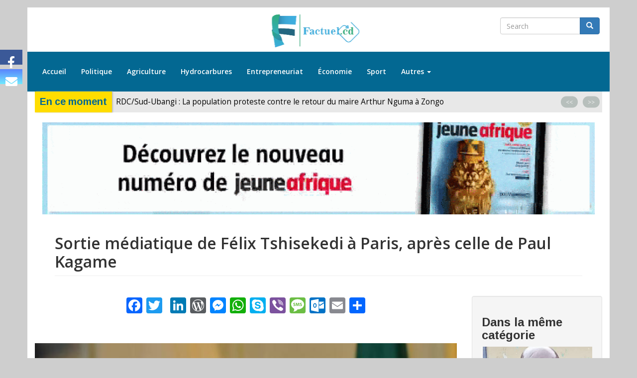

--- FILE ---
content_type: text/html; charset=UTF-8
request_url: https://www.factuel.cd/2021/05/20/sortie-mediatique-de-felix-tshisekedi-paris-apres-celle-de-paul-kagame
body_size: 41576
content:
<!DOCTYPE html>
<html  lang="fr" dir="ltr" prefix="content: http://purl.org/rss/1.0/modules/content/  dc: http://purl.org/dc/terms/  foaf: http://xmlns.com/foaf/0.1/  og: http://ogp.me/ns#  rdfs: http://www.w3.org/2000/01/rdf-schema#  schema: http://schema.org/  sioc: http://rdfs.org/sioc/ns#  sioct: http://rdfs.org/sioc/types#  skos: http://www.w3.org/2004/02/skos/core#  xsd: http://www.w3.org/2001/XMLSchema# ">
  <head>
    <meta charset="utf-8" />
<script async src="//pagead2.googlesyndication.com/pagead/js/adsbygoogle.js"></script>
<script>
  (adsbygoogle = window.adsbygoogle || []).push({
    google_ad_client: "ca-pub-5724016547350011",
    enable_page_level_ads: true
  });
</script><script>(function(i,s,o,g,r,a,m){i["GoogleAnalyticsObject"]=r;i[r]=i[r]||function(){(i[r].q=i[r].q||[]).push(arguments)},i[r].l=1*new Date();a=s.createElement(o),m=s.getElementsByTagName(o)[0];a.async=1;a.src=g;m.parentNode.insertBefore(a,m)})(window,document,"script","https://www.google-analytics.com/analytics.js","ga");ga("create", "UA-147221100-1", {"cookieDomain":"auto"});ga("set", "anonymizeIp", true);ga("send", "pageview");</script>
<meta name="twitter:card" content="summary_large_image" />
<link rel="canonical" href="https://www.factuel.cd/2021/05/20/sortie-mediatique-de-felix-tshisekedi-paris-apres-celle-de-paul-kagame" />
<meta property="og:site_name" content="Factuel.cd" />
<meta name="description" content="Le Président de la République démocratique du Congo Félix Tshisekedi séjourne à Paris en France depuis le 16 mai 2021, comme vous le savez, pour assister au sommet sur les économies africaines.

Le mercredi 19 mai 2021, Félix Tshisekedi a accepté de répondre aux questions de 3 médias internationaux, pour parler de rapport mapping de l&#039;ONU, après l&#039;interview de son homologue rwandais, Paul Kagame." />
<meta property="og:type" content="article" />
<meta name="twitter:description" content="Le Président de la République démocratique du Congo Félix Tshisekedi séjourne à Paris en France depuis le 16 mai 2021, comme vous le savez, pour assister au sommet sur les économies africaines.

Le mercredi 19 mai 2021, Félix Tshisekedi a accepté de répondre aux questions de 3 médias internationaux, pour parler de rapport mapping de l&#039;ONU, après l&#039;interview de son homologue rwandais, Paul Kagame." />
<meta name="twitter:title" content="Sortie médiatique de Félix Tshisekedi à Paris, après celle de Paul Kagame" />
<meta property="og:url" content="https://www.factuel.cd/2021/05/20/sortie-mediatique-de-felix-tshisekedi-paris-apres-celle-de-paul-kagame" />
<meta property="og:title" content="Sortie médiatique de Félix Tshisekedi à Paris, après celle de Paul Kagame" />
<link rel="image_src" href="https://www.factuel.cd/sites/default/files/styles/moyen/public/2021-05/Screenshot_20210520-042430_1621481106335.jpg?itok=R5VIXlGQ" />
<meta property="og:description" content="Le Président de la République démocratique du Congo Félix Tshisekedi séjourne à Paris en France depuis le 16 mai 2021, comme vous le savez, pour assister au sommet sur les économies africaines.

Le mercredi 19 mai 2021, Félix Tshisekedi a accepté de répondre aux questions de 3 médias internationaux, pour parler de rapport mapping de l&#039;ONU, après l&#039;interview de son homologue rwandais, Paul Kagame." />
<meta name="twitter:image" content="https://www.factuel.cd/sites/default/files/styles/moyen/public/2021-05/Screenshot_20210520-042430_1621481106335.jpg?itok=R5VIXlGQ" />
<meta name="twitter:image:alt" content="Félix Tshisekedi" />
<meta name="twitter:image:height" content="768" />
<meta name="twitter:image:width" content="1024" />
<meta property="og:image" content="https://www.factuel.cd/sites/default/files/styles/moyen/public/2021-05/Screenshot_20210520-042430_1621481106335.jpg?itok=R5VIXlGQ" />
<meta property="og:image:url" content="https://www.factuel.cd/sites/default/files/styles/moyen/public/2021-05/Screenshot_20210520-042430_1621481106335.jpg?itok=R5VIXlGQ" />
<meta property="og:image:secure_url" content="https://www.factuel.cd/sites/default/files/styles/moyen/public/2021-05/Screenshot_20210520-042430_1621481106335.jpg?itok=R5VIXlGQ" />
<meta property="og:image:type" content="image/jpeg" />
<meta property="og:image:width" content="1024" />
<meta property="og:image:height" content="768" />
<meta property="og:image:alt" content="Félix Tshisekedi" />
<meta property="og:updated_time" content="2021-05-20T05:06:42+0100" />
<meta property="article:section" content="Politique" />
<meta property="article:tag" content="sortie" />
<meta property="article:tag" content="médiatique" />
<meta property="article:tag" content="Félix Tshisekedi" />
<meta property="article:published_time" content="2021-05-20T04:27:59+0100" />
<meta property="article:modified_time" content="2021-05-20T05:06:42+0100" />
<meta name="Generator" content="Drupal 8 (https://www.drupal.org)" />
<meta name="MobileOptimized" content="width" />
<meta name="HandheldFriendly" content="true" />
<meta name="viewport" content="width=device-width, initial-scale=1.0" />
<link rel="shortcut icon" href="/sites/default/files/favicon.png" type="image/png" />
<link rel="revision" href="https://www.factuel.cd/2021/05/20/sortie-mediatique-de-felix-tshisekedi-paris-apres-celle-de-paul-kagame" />
<script>window.a2a_config=window.a2a_config||{};a2a_config.callbacks=[];a2a_config.overlays=[];a2a_config.templates={};a2a_config.no_3p=1;</script>

    <title>Sortie médiatique de Félix Tshisekedi à Paris, après celle de Paul Kagame  | Factuel</title>
    <link rel="stylesheet" media="all" href="/core/modules/system/css/components/align.module.css?qmomki" />
<link rel="stylesheet" media="all" href="/core/modules/system/css/components/fieldgroup.module.css?qmomki" />
<link rel="stylesheet" media="all" href="/core/modules/system/css/components/container-inline.module.css?qmomki" />
<link rel="stylesheet" media="all" href="/core/modules/system/css/components/clearfix.module.css?qmomki" />
<link rel="stylesheet" media="all" href="/core/modules/system/css/components/details.module.css?qmomki" />
<link rel="stylesheet" media="all" href="/core/modules/system/css/components/hidden.module.css?qmomki" />
<link rel="stylesheet" media="all" href="/core/modules/system/css/components/item-list.module.css?qmomki" />
<link rel="stylesheet" media="all" href="/core/modules/system/css/components/js.module.css?qmomki" />
<link rel="stylesheet" media="all" href="/core/modules/system/css/components/nowrap.module.css?qmomki" />
<link rel="stylesheet" media="all" href="/core/modules/system/css/components/position-container.module.css?qmomki" />
<link rel="stylesheet" media="all" href="/core/modules/system/css/components/progress.module.css?qmomki" />
<link rel="stylesheet" media="all" href="/core/modules/system/css/components/reset-appearance.module.css?qmomki" />
<link rel="stylesheet" media="all" href="/core/modules/system/css/components/resize.module.css?qmomki" />
<link rel="stylesheet" media="all" href="/core/modules/system/css/components/sticky-header.module.css?qmomki" />
<link rel="stylesheet" media="all" href="/core/modules/system/css/components/system-status-counter.css?qmomki" />
<link rel="stylesheet" media="all" href="/core/modules/system/css/components/system-status-report-counters.css?qmomki" />
<link rel="stylesheet" media="all" href="/core/modules/system/css/components/system-status-report-general-info.css?qmomki" />
<link rel="stylesheet" media="all" href="/core/modules/system/css/components/tablesort.module.css?qmomki" />
<link rel="stylesheet" media="all" href="/core/modules/system/css/components/tree-child.module.css?qmomki" />
<link rel="stylesheet" media="all" href="/core/modules/views/css/views.module.css?qmomki" />
<link rel="stylesheet" media="all" href="/modules/addtoany/css/addtoany.css?qmomki" />
<link rel="stylesheet" media="all" href="https://ggpushcast.com/static/css/notifications-dialog.css" />
<link rel="stylesheet" media="all" href="/core/modules/layout_discovery/layouts/onecol/onecol.css?qmomki" />
<link rel="stylesheet" media="all" href="/modules/floating_social_icons/css/floating_social_icons.css?qmomki" />
<link rel="stylesheet" media="all" href="/modules/owlcarousel/lib/owl-carousel/owl.carousel.css?qmomki" />
<link rel="stylesheet" media="all" href="/modules/owlcarousel/lib/owl-carousel/owl.theme.css?qmomki" />
<link rel="stylesheet" media="all" href="/modules/owlcarousel/lib/owl-carousel/owl.transitions.css?qmomki" />
<link rel="stylesheet" media="all" href="https://cdn.jsdelivr.net/npm/bootstrap@3.4.1/dist/css/bootstrap.css" />
<link rel="stylesheet" media="all" href="https://cdn.jsdelivr.net/npm/@unicorn-fail/drupal-bootstrap-styles@0.0.2/dist/3.4.0/8.x-3.x/drupal-bootstrap.css" />
<link rel="stylesheet" media="all" href="/sites/default/files/asset_injector/css/main_css-0f24a43133ec2f7b8aaa148dde2bec21.css?qmomki" />
<link rel="stylesheet" media="all" href="/sites/default/files/asset_injector/css/polices-8356d66041d40b2e3d1ce5b7e7f866b7.css?qmomki" />

    
<!--[if lte IE 8]>
<script src="/sites/default/files/js/js_VtafjXmRvoUgAzqzYTA3Wrjkx9wcWhjP0G4ZnnqRamA.js"></script>
<![endif]-->
<script src="https://use.fontawesome.com/releases/v5.8.2/js/all.js" defer crossorigin="anonymous"></script>
<script src="https://use.fontawesome.com/releases/v5.8.2/js/v4-shims.js" defer crossorigin="anonymous"></script>

  </head>
  <body class="path-node page-node-type-article has-glyphicons">
    <a href="#main-content" class="visually-hidden focusable skip-link">
      Aller au contenu principal
    </a>
    
      <div class="dialog-off-canvas-main-canvas" data-off-canvas-main-canvas>
              <header class="navbar navbar-default container" id="navbar" role="banner">
            <div class="navbar-header">
          <div class="region region-navigation">
          <a class="logo navbar-btn pull-left" href="/" title="Accueil" rel="home">
      <img src="/sites/default/files/logo-factuel-h80.png" alt="Accueil" />
    </a>
      <div class="search-block-form block block-search block-search-form-block" data-drupal-selector="search-block-form" id="block-bootstrap-search" role="search">
  
      <h2 class="visually-hidden">Search</h2>
    
      <form action="/search/node" method="get" id="search-block-form" accept-charset="UTF-8">
  <div class="form-item js-form-item form-type-search js-form-type-search form-item-keys js-form-item-keys form-no-label form-group">
      <label for="edit-keys" class="control-label sr-only">Search</label>
  
  
  <div class="input-group"><input title="Indiquer les termes à rechercher" data-drupal-selector="edit-keys" class="form-search form-control" placeholder="Search" type="search" id="edit-keys" name="keys" value="" size="15" maxlength="128" data-toggle="tooltip" /><span class="input-group-btn"><button type="submit" value="Search" class="button js-form-submit form-submit btn-primary btn icon-only" name=""><span class="sr-only">Search</span><span class="icon glyphicon glyphicon-search" aria-hidden="true"></span></button></span></div>

  
  
  </div>
<div class="form-actions form-group js-form-wrapper form-wrapper" data-drupal-selector="edit-actions" id="edit-actions"></div>

</form>

  </div>

  </div>

                          <button type="button" class="navbar-toggle" data-toggle="collapse" data-target="#navbar-collapse">
            <span class="sr-only">Toggle navigation</span>
            <span class="icon-bar"></span>
            <span class="icon-bar"></span>
            <span class="icon-bar"></span>
          </button>
              </div>

                    <div id="navbar-collapse" class="navbar-collapse collapse">
            <div class="region region-navigation-collapsible">
    <nav role="navigation" aria-labelledby="block-bootstrap-main-menu-menu" id="block-bootstrap-main-menu">
            <h2 class="sr-only" id="block-bootstrap-main-menu-menu">Navigation principale</h2>

      
      <ul class="menu menu--main nav navbar-nav">
                      <li class="first">
                                        <a href="/" data-drupal-link-system-path="&lt;front&gt;">Accueil</a>
              </li>
                      <li>
                                        <a href="/politique" data-drupal-link-system-path="taxonomy/term/1">Politique</a>
              </li>
                      <li>
                                        <a href="/agriculture" data-drupal-link-system-path="taxonomy/term/7">Agriculture</a>
              </li>
                      <li>
                                        <a href="/hydrocarbures" data-drupal-link-system-path="taxonomy/term/9">Hydrocarbures</a>
              </li>
                      <li>
                                        <a href="/entrepreneuriat" data-drupal-link-system-path="taxonomy/term/8">Entrepreneuriat</a>
              </li>
                      <li>
                                        <a href="/economie" data-drupal-link-system-path="taxonomy/term/2">Économie</a>
              </li>
                      <li>
                                        <a href="/sport" data-drupal-link-system-path="taxonomy/term/4">Sport</a>
              </li>
                      <li class="expanded dropdown last">
                                                                    <a href="" class="dropdown-toggle" data-toggle="dropdown">Autres <span class="caret"></span></a>
                        <ul class="dropdown-menu">
                      <li class="first">
                                        <a href="/societe" data-drupal-link-system-path="taxonomy/term/5">Société</a>
              </li>
                      <li>
                                        <a href="/culture" data-drupal-link-system-path="taxonomy/term/6">Culture</a>
              </li>
                      <li>
                                        <a href="/securite" data-drupal-link-system-path="taxonomy/term/3">Sécurité</a>
              </li>
                      <li>
                                        <a href="/sante" data-drupal-link-system-path="taxonomy/term/83">Santé</a>
              </li>
                      <li>
                                        <a href="/offres-demploi" data-drupal-link-system-path="taxonomy/term/10">Offres d&#039;emploi</a>
              </li>
                      <li>
                                        <a href="/immobilier" data-drupal-link-system-path="taxonomy/term/11">Immobilier</a>
              </li>
                      <li>
                                        <a href="/appels-doffre" data-drupal-link-system-path="taxonomy/term/12">Appels d&#039;offre</a>
              </li>
                      <li>
                                        <a href="/petites-annonces" data-drupal-link-system-path="taxonomy/term/13">Petites annonces</a>
              </li>
                      <li class="last">
                                        <a href="/sur-le-net" data-drupal-link-system-path="taxonomy/term/14">Sur le net</a>
              </li>
        </ul>
  
              </li>
        </ul>
  

  </nav>

  </div>

        </div>
                </header>
  
  <div role="main" class="main-container container js-quickedit-main-content">
    <div class="row">

                              <div class="col-sm-12" role="heading">
              <div class="region region-header">
    <section class="views-element-container block block-views block-views-blocken-ce-moment-block-1 clearfix" id="block-views-block-en-ce-moment-block-1">
  
      <h2 class="block-title">En ce moment</h2>
    

      <div class="form-group"><div class="breaking-news view view-en-ce-moment view-id-en_ce_moment view-display-id-block_1 js-view-dom-id-856f0d95467123aa8115da7f06826496157868e562c3d7e551da78b90838c453">
  
    
      
      <div class="view-content">
      <div data-settings="{&quot;grouping&quot;:[],&quot;row_class&quot;:&quot;&quot;,&quot;default_row_class&quot;:true,&quot;uses_fields&quot;:false,&quot;items&quot;:5,&quot;itemsDesktop&quot;:[1199,4],&quot;itemsDesktopSmall&quot;:[979,3],&quot;itemsTablet&quot;:[768,2],&quot;itemsMobile&quot;:[479,1],&quot;singleItem&quot;:true,&quot;itemsScaleUp&quot;:false,&quot;slideSpeed&quot;:200,&quot;paginationSpeed&quot;:800,&quot;rewindSpeed&quot;:1000,&quot;autoPlay&quot;:true,&quot;stopOnHover&quot;:true,&quot;navigation&quot;:true,&quot;navigationText&quot;:[&quot;&lt;&lt;&quot;,&quot;&gt;&gt;&quot;],&quot;prevText&quot;:&quot;&lt;&lt;&quot;,&quot;nextText&quot;:&quot;&gt;&gt;&quot;,&quot;rewindNav&quot;:true,&quot;scrollPerPage&quot;:false,&quot;pagination&quot;:false,&quot;paginationNumbers&quot;:false,&quot;responsive&quot;:true,&quot;responsiveRefreshRate&quot;:200,&quot;mouseDrag&quot;:true,&quot;touchDrag&quot;:true,&quot;transitionStyle&quot;:&quot;goDown&quot;}" class="owl-slider-wrapper owl-carousel">
        
            <div><div class="views-field views-field-title"><span class="field-content"><a href="/2026/01/20/rdcsud-ubangi-la-population-proteste-contre-le-retour-du-maire-arthur-nguma-zongo" hreflang="fr">RDC/Sud-Ubangi : La population proteste contre le retour du maire Arthur Nguma à Zongo</a></span></div></div>
            <div><div class="views-field views-field-title"><span class="field-content"><a href="/2026/01/20/kinshasa-billy-tshibambe-donne-le-sourire-aux-ndjilois-avec-le-projet-kin-elenda" hreflang="fr">Kinshasa : Billy Tshibambe donne le sourire aux ndjilois avec le projet Kin elenda </a></span></div></div>
            <div><div class="views-field views-field-title"><span class="field-content"><a href="/2026/01/08/kinshasa-le-professeur-matthieu-abata-de-lunikin-assassine-son-domicile-cette-nuit" hreflang="fr">Kinshasa: Le professeur Matthieu Abata de l’UNIKIN assassiné à son domicile cette nuit </a></span></div></div>
            <div><div class="views-field views-field-title"><span class="field-content"><a href="/2026/01/07/burundi-un-mouvement-citoyen-denonce-la-mort-de-plus-de-100-refugies-congolais-en-deux" hreflang="fr">Burundi: Un mouvement citoyen dénonce la mort de plus de 100 réfugiés congolais en deux semaines</a></span></div></div>
            <div><div class="views-field views-field-title"><span class="field-content"><a href="/2026/01/07/rdc-lacco-salue-la-methodologie-dacquisition-des-nouvelles-plaques-mineralogiques" hreflang="fr">RDC: L’ACCO salue la méthodologie d’acquisition des nouvelles plaques minéralogiques</a></span></div></div>
    

</div>

    </div>
  
          </div>
</div>

  </section>

<section class="views-element-container block block-views block-views-blockbannieres-entete-block-1 clearfix" id="block-views-block-bannieres-entete-block-1">
  
    

      <div class="form-group"><div class="banner view view-bannieres-entete view-id-bannieres_entete view-display-id-block_1 js-view-dom-id-da0325753be8956ee7b5376df5a26dcf2e3cc2449f1611c6e84684f454fa2b32">
  
    
      
      <div class="view-content">
      <div data-settings="{&quot;grouping&quot;:[],&quot;row_class&quot;:&quot;col-xs-12&quot;,&quot;default_row_class&quot;:true,&quot;uses_fields&quot;:false,&quot;items&quot;:5,&quot;itemsDesktop&quot;:[1199,4],&quot;itemsDesktopSmall&quot;:[979,3],&quot;itemsTablet&quot;:[768,2],&quot;itemsMobile&quot;:[479,1],&quot;singleItem&quot;:true,&quot;itemsScaleUp&quot;:false,&quot;slideSpeed&quot;:200,&quot;paginationSpeed&quot;:800,&quot;rewindSpeed&quot;:1000,&quot;autoPlay&quot;:false,&quot;stopOnHover&quot;:false,&quot;navigation&quot;:false,&quot;navigationText&quot;:[&quot;pr\u00e9c&quot;,&quot;suivant&quot;],&quot;prevText&quot;:&quot;pr\u00e9c&quot;,&quot;nextText&quot;:&quot;suivant&quot;,&quot;rewindNav&quot;:true,&quot;scrollPerPage&quot;:false,&quot;pagination&quot;:true,&quot;paginationNumbers&quot;:false,&quot;responsive&quot;:true,&quot;responsiveRefreshRate&quot;:200,&quot;mouseDrag&quot;:true,&quot;touchDrag&quot;:true,&quot;transitionStyle&quot;:&quot;backSlide&quot;}" class="owl-slider-wrapper owl-carousel">
        
            <div class="col-xs-12"><div class="views-field views-field-nothing"><span class="field-content"><a href="https://www.jeuneafrique.com/jeune-afrique-digital/?utm_source=factuel.cd&amp;utm_c…" target="_blank"></a>
<a href="https://www.jeuneafrique.com/jeune-afrique-digital/?utm_source=factuel.cd&amp;utm_c…" target="_blank"></a>
</span></div><div class="views-field views-field-field-banniere"><div class="field-content"><a href="https://www.jeuneafrique.com/jeune-afrique-digital/?utm_source=factuel.cd&amp;utm_c%E2%80%A6">  <img src="/sites/default/files/styles/banniere_entete_1200x200/public/2020-12/Bann_0.gif?itok=Cms6gYF8" width="1200" height="200" alt="Jeune Afrique" typeof="foaf:Image" class="img-responsive" />


</a></div></div></div>
    

</div>

    </div>
  
          </div>
</div>

  </section>

  
<div data-drupal-messages-fallback class="hidden"></div>
    <h1 class="page-header"><span property="schema:name">Sortie médiatique de Félix Tshisekedi à Paris, après celle de Paul Kagame </span>
</h1>

<section id="block-floatingsocialblock" class="block block-floating-social-icons block-floating-icons clearfix">
  
    

      
  
	
  
<div id="floating-icons">
	<div class="floating-social-icons floating-left">
		  	<div class="floating-vertical two">
			<a title="Nous sommes sur Facebook !" class="grow facebook" href="https://web.facebook.com/factuel.cd" target="_self">
			<span class="fa fa-facebook"></span>
			</a>
		</div>
	    
   			
  	
		
		
		
				<div class="floating-vertical two">
			<a title="Nous écrire" class="grow mail" href="mailto:contact@factuel.cd" target="_self">
				<span class="fa fa-envelope"></span>
			</a>
		</div>
		
			</div>
</div>

  </section>


  </div>

          </div>
              
            
                  <section class="col-sm-9">

                
                                      
                  
                          <a id="main-content"></a>
            <div class="region region-content">
    <section id="block-addtoanybuttons" class="block block-addtoany block-addtoany-block clearfix">
  
    

      <span class="a2a_kit a2a_kit_size_32 addtoany_list" data-a2a-url="https://www.factuel.cd/2021/05/20/sortie-mediatique-de-felix-tshisekedi-paris-apres-celle-de-paul-kagame" data-a2a-title="Sortie médiatique de Félix Tshisekedi à Paris, après celle de Paul Kagame "><a class="a2a_button_facebook"></a><a class="a2a_button_twitter"></a><a class="a2a_button_google_plus"></a><a class="a2a_button_linkedin"></a><a class="a2a_button_wordpress"></a><a class="a2a_button_facebook_messenger"></a><a class="a2a_button_whatsapp"></a><a class="a2a_button_skype"></a><a class="a2a_button_viber"></a><a class="a2a_button_sms"></a><a class="a2a_button_outlook_com"></a><a class="a2a_button_email"></a><a class="a2a_dd addtoany_share" href="https://www.addtoany.com/share#url=https%3A%2F%2Fwww.factuel.cd%2F2021%2F05%2F20%2Fsortie-mediatique-de-felix-tshisekedi-paris-apres-celle-de-paul-kagame&amp;title=Sortie%20m%C3%A9diatique%20de%20F%C3%A9lix%20Tshisekedi%20%C3%A0%20Paris%2C%20apr%C3%A8s%20celle%20de%20Paul%20Kagame%20"></a></span>
  </section>

  <article data-history-node-id="2945" role="article" about="/2021/05/20/sortie-mediatique-de-felix-tshisekedi-paris-apres-celle-de-paul-kagame" typeof="schema:Article" class="article is-promoted full clearfix">

  
      <span property="schema:name" content="Sortie médiatique de Félix Tshisekedi à Paris, après celle de Paul Kagame " class="hidden"></span>


  
  <div class="content">
    
            <div class="field field--name-field-image field--type-image field--label-hidden field--item">  <img property="schema:image" src="/sites/default/files/styles/800x600/public/2021-05/Screenshot_20210520-042430_1621481106335.jpg?itok=Xg4mE_Gs" width="800" height="600" alt="Félix Tshisekedi " typeof="foaf:Image" class="img-responsive" />


</div>
      
  <div class="field field--name-field-categorie field--type-entity-reference field--label-above">
    <div class="field--label">Catégorie</div>
              <div class="field--item"><a href="/politique" hreflang="fr">Politique</a></div>
          </div>

            <div property="schema:text" class="field field--name-body field--type-text-with-summary field--label-hidden field--item"><p>Le Président de la République démocratique du Congo Félix Tshisekedi séjourne à Paris en France depuis le 16 mai 2021, comme vous le savez, pour assister au sommet sur les économies africaines.</p>

<p>Le mercredi 19 mai 2021, Félix Tshisekedi a accepté de répondre aux questions de 3 médias internationaux, pour parler de rapport mapping de l'ONU, après l'interview de son homologue rwandais, Paul Kagame.</p>

<p>D'après la cellule de communication de la présidence de la République démocratique du Congo, le Président Félix-Antoine Tshisekedi s'est refusé de répondre directement à son homologue Paul Kagame dont les récents propos sur le rapport mapping de l'ONU ont suscité une vague de réactions négatives en RDC. Voici ce qu'il a déclaré à ce sujet :</p>

<p>"Je ne suis pas là pour réagir aux propos du Président Kagame. Le Rapport Mapping a été élaboré par des experts des Nations Unies, ce n'est pas un rapport congolais. La République démocratique du Congo rendra un jour justice à toutes les victimes de ces violences à L'Est de mon pays ", a répondu le Président Félix-Antoine Tshisekedi Tshilombo.</p>

<p>" Je tiens à ce que la paix et la sécurité règnent à L'Est de la République démocratique du Congo; il appartiendra à la justice de designer les coupables ", a soutenu le président Félix Tshisekedi, au cours de cet entretien.</p>

<p>En ce qui concerne le docteur Denis Mukwege, cité par le président Paul Kagame dans son interview, à la sortie de l'audience à Paris, au sommet sur les économies africaines, Félix Tshisekedi a déclaré :</p>

<p>" Le Docteur Denis Mukwege est une fierté nationale, il a toute mon affection et notre reconnaissance pour le travail qu'il fait auprès des victimes ".</p>

<p>Il faut rappeler que plusieurs congolais disséminés à travers le monde entier attendaient la réplique de Félix Tshisekedi aux propos tenus par le président rwandais Paul Kagame, sur le massacre des civils congolais perpétré à l'Est de la RDC, par les militaires rwandais.</p>

<p><em><strong>Factuel.cd</strong></em></p></div>
      
  <div class="field field--name-field-tags field--type-entity-reference field--label-inline">
    <div class="field--label">Étiquettes</div>
          <div class="field--items">
              <div class="field--item"><a href="/motcle/sortie" property="schema:about" hreflang="fr">sortie</a></div>
          <div class="field--item"><a href="/motcle/mediatique" property="schema:about" hreflang="fr">médiatique</a></div>
          <div class="field--item"><a href="/motcle/felix-tshisekedi" property="schema:about" hreflang="fr">Félix Tshisekedi</a></div>
          <div class="field--item"><a href="/motcle/paris-0" property="schema:about" hreflang="fr">Paris</a></div>
          <div class="field--item"><a href="/motcle/celle" property="schema:about" hreflang="fr">celle</a></div>
          <div class="field--item"><a href="/motcle/paul-kagame" property="schema:about" hreflang="fr">Paul Kagame</a></div>
              </div>
      </div>
<span class="a2a_kit a2a_kit_size_32 addtoany_list" data-a2a-url="https://www.factuel.cd/2021/05/20/sortie-mediatique-de-felix-tshisekedi-paris-apres-celle-de-paul-kagame" data-a2a-title="Sortie médiatique de Félix Tshisekedi à Paris, après celle de Paul Kagame "><a class="a2a_button_facebook"></a><a class="a2a_button_twitter"></a><a class="a2a_button_google_plus"></a><a class="a2a_button_linkedin"></a><a class="a2a_button_wordpress"></a><a class="a2a_button_facebook_messenger"></a><a class="a2a_button_whatsapp"></a><a class="a2a_button_skype"></a><a class="a2a_button_viber"></a><a class="a2a_button_sms"></a><a class="a2a_button_outlook_com"></a><a class="a2a_button_email"></a><a class="a2a_dd addtoany_share" href="https://www.addtoany.com/share#url=https%3A%2F%2Fwww.factuel.cd%2F2021%2F05%2F20%2Fsortie-mediatique-de-felix-tshisekedi-paris-apres-celle-de-paul-kagame&amp;title=Sortie%20m%C3%A9diatique%20de%20F%C3%A9lix%20Tshisekedi%20%C3%A0%20Paris%2C%20apr%C3%A8s%20celle%20de%20Paul%20Kagame%20"></a></span>
  </div>

</article>


  </div>

              </section>

                              <aside class="col-sm-3" role="complementary">
              <div class="well region region-sidebar-second">
    <section class="views-element-container block block-views block-views-blockarticles-similaires-block-1 clearfix" id="block-views-block-articles-similaires-block-1">
  
      <h2 class="block-title">Dans la même catégorie</h2>
    

      <div class="form-group"><div class="view view-articles-similaires view-id-articles_similaires view-display-id-block_1 js-view-dom-id-f11d1e8158a00cfc754ab80d968a3742a594902ce3ef3697ba1f3186e844d54f">
  
    
      
      <div class="view-content">
          <div class="views-row"><div class="views-field views-field-field-image"><div class="field-content">  <a href="/index.php/2026/01/20/rdcsud-ubangi-la-population-proteste-contre-le-retour-du-maire-arthur-nguma-zongo" hreflang="fr"><img src="/sites/default/files/styles/400x300/public/2026-01/A2D4F152-9C56-4EE2-ACBE-1C063C94E628.jpeg?itok=WTth5Nul" width="400" height="300" alt="Arthur Nguma" typeof="foaf:Image" class="img-responsive" />

</a>
</div></div><div class="views-field views-field-title"><h2 class="field-content"><a href="/index.php/2026/01/20/rdcsud-ubangi-la-population-proteste-contre-le-retour-du-maire-arthur-nguma-zongo" hreflang="fr">RDC/Sud-Ubangi : La population proteste contre le retour du maire Arthur Nguma à Zongo</a></h2></div><div class="views-field views-field-created"><span class="field-content">mar 20/01/2026 - 16:31</span></div></div>
    <div class="views-row"><div class="views-field views-field-field-image"><div class="field-content">  <a href="/index.php/2025/12/09/apres-washington-felix-tshisekedi-presente-letat-de-la-nation-au-parlement" hreflang="fr"><img src="/sites/default/files/styles/400x300/public/2025-12/53A69745-69E4-4838-8FCB-341F3E726524.jpeg?itok=PHZ7sBZv" width="400" height="300" alt="Tshisekedi " typeof="foaf:Image" class="img-responsive" />

</a>
</div></div><div class="views-field views-field-title"><h2 class="field-content"><a href="/index.php/2025/12/09/apres-washington-felix-tshisekedi-presente-letat-de-la-nation-au-parlement" hreflang="fr">Après Washington, Félix Tshisekedi présente l’état de la Nation au Parlement </a></h2></div><div class="views-field views-field-created"><span class="field-content">mar 09/12/2025 - 12:16</span></div></div>
    <div class="views-row"><div class="views-field views-field-field-image"><div class="field-content">  <a href="/index.php/2025/12/01/prevue-du-9-au-13-decembre-la-conference-des-gouverneurs-renvoyees-une-date-ulterieure" hreflang="fr"><img src="/sites/default/files/styles/400x300/public/2025-12/32262282-9E3E-4F97-B34B-B7928BB89496.jpeg?itok=r0mNpyhT" width="400" height="300" alt="Conférence gouverneurs " typeof="foaf:Image" class="img-responsive" />

</a>
</div></div><div class="views-field views-field-title"><h2 class="field-content"><a href="/index.php/2025/12/01/prevue-du-9-au-13-decembre-la-conference-des-gouverneurs-renvoyees-une-date-ulterieure" hreflang="fr">Prévue du 9 au 13 décembre, la conférence des gouverneurs renvoyées à une date ultérieure </a></h2></div><div class="views-field views-field-created"><span class="field-content">lun 01/12/2025 - 15:31</span></div></div>
    <div class="views-row"><div class="views-field views-field-field-image"><div class="field-content">  <a href="/index.php/2025/11/15/rdc-tshisekedi-fustige-la-degradation-catastrophique-de-la-salubrite-et-promet-des" hreflang="fr"><img src="/sites/default/files/styles/400x300/public/2025-11/7FA7353A-44BD-4A04-9EB3-A4C23F1C9F7B.jpeg?itok=9lwoEdSs" width="400" height="300" alt="Gouvernement " typeof="foaf:Image" class="img-responsive" />

</a>
</div></div><div class="views-field views-field-title"><h2 class="field-content"><a href="/index.php/2025/11/15/rdc-tshisekedi-fustige-la-degradation-catastrophique-de-la-salubrite-et-promet-des" hreflang="fr">RDC: Tshisekedi fustige la dégradation « catastrophique » de la salubrité et promet des sanctions</a></h2></div><div class="views-field views-field-created"><span class="field-content">sam 15/11/2025 - 16:18</span></div></div>
    <div class="views-row"><div class="views-field views-field-field-image"><div class="field-content">  <a href="/index.php/2025/11/15/tshopo-le-procureur-general-sollicite-louverture-dune-instruction-contre-le-president-de" hreflang="fr"><img src="/sites/default/files/styles/400x300/public/2025-11/D6D98D47-2AA7-40C8-9A93-1791E9803D78.jpeg?itok=2VOSVI8F" width="400" height="300" alt="Justice" typeof="foaf:Image" class="img-responsive" />

</a>
</div></div><div class="views-field views-field-title"><h2 class="field-content"><a href="/index.php/2025/11/15/tshopo-le-procureur-general-sollicite-louverture-dune-instruction-contre-le-president-de" hreflang="fr">Tshopo: Le Procureur Général sollicite l&#039;ouverture d&#039;une instruction contre le Président de l&#039;Assemblée provinciale</a></h2></div><div class="views-field views-field-created"><span class="field-content">sam 15/11/2025 - 07:53</span></div></div>
    <div class="views-row"><div class="views-field views-field-field-image"><div class="field-content">  <a href="/index.php/2025/11/14/rdc-clotilde-mutita-elue-rapporteur-adjoint-de-lassemblee-nationale" hreflang="fr"><img src="/sites/default/files/styles/400x300/public/2025-11/900A3DF9-65E9-44CE-92AE-FB44F387D82B.jpeg?itok=xhpFERHf" width="400" height="300" alt="Clotilde" typeof="foaf:Image" class="img-responsive" />

</a>
</div></div><div class="views-field views-field-title"><h2 class="field-content"><a href="/index.php/2025/11/14/rdc-clotilde-mutita-elue-rapporteur-adjoint-de-lassemblee-nationale" hreflang="fr">RDC: Clotilde Mutita élue rapporteur adjoint de l’Assemblée nationale</a></h2></div><div class="views-field views-field-created"><span class="field-content">ven 14/11/2025 - 08:41</span></div></div>

    </div>
  
          </div>
</div>

  </section>


  </div>

          </aside>
                  </div>
  </div>

      <footer class="footer container" role="contentinfo">
        <div class="region region-footer">
    <nav role="navigation" aria-labelledby="block-navigationprincipale-menu" id="block-navigationprincipale" class="col-xs-12 col-sm-4">
            <h2 class="sr-only" id="block-navigationprincipale-menu">Navigation principale</h2>

      
      <ul class="menu menu--main nav navbar-nav">
                      <li class="first">
                                        <a href="/" data-drupal-link-system-path="&lt;front&gt;">Accueil</a>
              </li>
                      <li>
                                        <a href="/politique" data-drupal-link-system-path="taxonomy/term/1">Politique</a>
              </li>
                      <li>
                                        <a href="/agriculture" data-drupal-link-system-path="taxonomy/term/7">Agriculture</a>
              </li>
                      <li>
                                        <a href="/hydrocarbures" data-drupal-link-system-path="taxonomy/term/9">Hydrocarbures</a>
              </li>
                      <li>
                                        <a href="/entrepreneuriat" data-drupal-link-system-path="taxonomy/term/8">Entrepreneuriat</a>
              </li>
                      <li>
                                        <a href="/economie" data-drupal-link-system-path="taxonomy/term/2">Économie</a>
              </li>
                      <li>
                                        <a href="/sport" data-drupal-link-system-path="taxonomy/term/4">Sport</a>
              </li>
                      <li class="last">
                                        <a href="">Autres</a>
              </li>
        </ul>
  

  </nav>
<section id="block-logofactuelcd" class="col-xs-12 col-sm-4 block block-block-content block-block-contentf4084f0c-22b8-4ede-9711-53ff59fd087e clearfix">
  
    

        <div class="layout layout--onecol">
    <div  class="layout__region layout__region--content">
      <section class="block block-layout-builder block-field-blockblock-contentbasicbody clearfix">
  
    

      
            <div class="field field--name-body field--type-text-with-summary field--label-hidden field--item"><img alt="Logo Factuel.cd" data-entity-type="file" data-entity-uuid="07ff1341-065d-47a7-b50e-c21e6d8dfea5" src="/sites/default/files/inline-images/logo-factuel.png" class="align-center" />
<p> </p></div>
      
  </section>


    </div>
  </div>

  </section>

<section id="block-ours" class="col-xs-12 col-sm-4 block block-block-content block-block-contentc623c25b-605b-41e4-92ec-4444a5358f20 clearfix">
  
    

        <div class="layout layout--onecol">
    <div  class="layout__region layout__region--content">
      <section class="block block-layout-builder block-field-blockblock-contentbasicbody clearfix">
  
    

      
            <div class="field field--name-body field--type-text-with-summary field--label-hidden field--item"><p>Factuel.cd est un site d'informations générales basé à Kinshasa.<br />
Dans un environnement déjà riche en médias en ligne, Factuel veut se démarquer en mettant un accent particulier sur les secteurs nécessaires à l'émergence d'une classe moyenne africaine, à savoir, l'agriculture et l'entrepreneuriat. Nous avons aussi réservé une place de choix aux hydrocarbures qui souffrent d'une couverture médiatique insuffisante.<br />
<br />
Avec Factuel, ce sont les faits au quotidien.</p>

<p><strong>Téléphone : </strong>+243 821 000 300</p></div>
      
  </section>


    </div>
  </div>

  </section>

<nav role="navigation" aria-labelledby="block-bootstrap-footer-menu" id="block-bootstrap-footer">
            
  <h2 class="visually-hidden" id="block-bootstrap-footer-menu">Footer menu</h2>
  

        
      <ul class="menu menu--footer nav">
                      <li class="first last">
                                        <a href="/contact" data-drupal-link-system-path="contact">Contact</a>
              </li>
        </ul>
  

  </nav>
<section id="block-ggsarl" class="block block-block-content block-block-content014217ec-e9b7-4cac-ad50-bd768acecabd clearfix">
  
    

        <div class="layout layout--onecol">
    <div  class="layout__region layout__region--content">
      <section class="block block-layout-builder block-field-blockblock-contentbasicbody clearfix">
  
    

      
            <div class="field field--name-body field--type-text-with-summary field--label-hidden field--item"><p style="text-align: center;">Site web construit par <a href="https://www.gontcho.com" target="blank">G&amp;G SARL</a></p>
</div>
      
  </section>


    </div>
  </div>

  </section>


  </div>

    </footer>
  
  </div>

    
    <script type="application/json" data-drupal-selector="drupal-settings-json">{"path":{"baseUrl":"\/","scriptPath":null,"pathPrefix":"","currentPath":"node\/2945","currentPathIsAdmin":false,"isFront":false,"currentLanguage":"fr"},"pluralDelimiter":"\u0003","suppressDeprecationErrors":true,"google_analytics":{"trackOutbound":true,"trackMailto":true,"trackDownload":true,"trackDownloadExtensions":"7z|aac|arc|arj|asf|asx|avi|bin|csv|doc(x|m)?|dot(x|m)?|exe|flv|gif|gz|gzip|hqx|jar|jpe?g|js|mp(2|3|4|e?g)|mov(ie)?|msi|msp|pdf|phps|png|ppt(x|m)?|pot(x|m)?|pps(x|m)?|ppam|sld(x|m)?|thmx|qtm?|ra(m|r)?|sea|sit|tar|tgz|torrent|txt|wav|wma|wmv|wpd|xls(x|m|b)?|xlt(x|m)|xlam|xml|z|zip"},"bootstrap":{"forms_has_error_value_toggle":1,"modal_animation":1,"modal_backdrop":"true","modal_focus_input":1,"modal_keyboard":1,"modal_select_text":1,"modal_show":1,"modal_size":"","popover_enabled":1,"popover_animation":1,"popover_auto_close":1,"popover_container":"body","popover_content":"","popover_delay":"0","popover_html":0,"popover_placement":"right","popover_selector":"","popover_title":"","popover_trigger":"click","tooltip_enabled":1,"tooltip_animation":1,"tooltip_container":"body","tooltip_delay":"0","tooltip_html":0,"tooltip_placement":"auto left","tooltip_selector":"","tooltip_trigger":"hover"},"ajaxTrustedUrl":{"\/search\/node":true},"user":{"uid":0,"permissionsHash":"4b4d2b6865df134f5505c5181f1fc277af5622da44b036b286609cb3f21d14e2"}}</script>
<script src="/sites/default/files/js/js_WotFLQHQG5FoF__LTfEXjhjPKB-BPrkYCTzAimBnqKA.js"></script>
<script src="https://static.addtoany.com/menu/page.js" async></script>
<script src="/sites/default/files/js/js_ub51wMJa7a5s4rqOWoE6LS41MCo9CtIgrOXRfmOjgqI.js"></script>
<script src="https://ggpushcast.com/static/js/notifications.js"></script>
<script src="/sites/default/files/js/js_c0duT10gp15i07YR4_lYl1jAQd_hi_xeY4zuBBwSDZ8.js"></script>
<script src="https://cdn.jsdelivr.net/npm/bootstrap@3.4.1/dist/js/bootstrap.min.js" integrity="sha256-nuL8/2cJ5NDSSwnKD8VqreErSWHtnEP9E7AySL+1ev4=" crossorigin="anonymous"></script>
<script src="/sites/default/files/js/js_ZePeLpRr8Q3pXjgfAhOTw8BkPbnT5KEjD9WJFueXQtA.js"></script>

  </body>
</html>


--- FILE ---
content_type: text/html; charset=utf-8
request_url: https://www.google.com/recaptcha/api2/aframe
body_size: 267
content:
<!DOCTYPE HTML><html><head><meta http-equiv="content-type" content="text/html; charset=UTF-8"></head><body><script nonce="Ss608ctDdMwMAx9RLzHSGA">/** Anti-fraud and anti-abuse applications only. See google.com/recaptcha */ try{var clients={'sodar':'https://pagead2.googlesyndication.com/pagead/sodar?'};window.addEventListener("message",function(a){try{if(a.source===window.parent){var b=JSON.parse(a.data);var c=clients[b['id']];if(c){var d=document.createElement('img');d.src=c+b['params']+'&rc='+(localStorage.getItem("rc::a")?sessionStorage.getItem("rc::b"):"");window.document.body.appendChild(d);sessionStorage.setItem("rc::e",parseInt(sessionStorage.getItem("rc::e")||0)+1);localStorage.setItem("rc::h",'1768966444047');}}}catch(b){}});window.parent.postMessage("_grecaptcha_ready", "*");}catch(b){}</script></body></html>

--- FILE ---
content_type: text/css
request_url: https://www.factuel.cd/sites/default/files/asset_injector/css/main_css-0f24a43133ec2f7b8aaa148dde2bec21.css?qmomki
body_size: 16819
content:
@media only screen and (min-width : 320px) {
  body {
    background-color: #cecece;
  }
  header#navbar {
    background-color: #036892;
  }
  
  header#navbar a {
    color: white;
    font-weight: bold;
  }
  
  a {
    color: #013348;
  }
  
  #block-views-block-en-ce-moment-block-1 h2 {
    font-size: 1.4em;
    text-align: center;
    padding: 10px;
    background-color: #ffdd00;
    color: #036892;
    margin: 0px;
    box-shadow: 2px 0px 2px silver;
  }
  
  .breaking-news .views-field-title {
    font-size: 1.1em;
    padding: 10px;
    margin: 0px;
  }
  
  .breaking-news .views-field-title a {
    color: black;
  }
  
  .breaking-news .view-content {
    background-color: #e8e8e8;
  }
  
  .breaking-news .owl-controls {
    position: absolute;
    bottom: 0px;
    right: 0px;
  }
  
  .view-autour-de-la-une .views-field-field-image {
    border: 3px solid #07b5fc;
    position: relative;
  }
  
  .view-autour-de-la-une .views-row {
    margin-bottom: 20px;
    position: relative;
  }
  
  .view-autour-de-la-une .views-field-title, .view-autour-de-la-une .views-field-created {
    padding: 3px;
  }
  
  .view-autour-de-la-une .views-field-field-categorie, .view-la-une .views-field-field-categorie {
    position: absolute;
    top: 10px;
    left: 10px;
    border-radius: 15px;
    background-color: #ea7d00;
    padding: 7px 15px;
    font-size: 0.9em;
    font-weight: bold;
  }
  
  .view-autour-de-la-une .views-field-field-categorie a, .view-la-une .views-field-field-categorie a {
    color: white;
  }
  
  .view-autour-de-la-une .views-field-field-image .created, .view-la-une .views-field-field-image .created {
    position: absolute;
    bottom: 5px;
    right: 8px;
    font-weight: bold;
    color: white;
    text-shadow: 1px 1px 0px black;
  }
  
  .view-la-une .views-field-title,
  .view-politique .views-row:first-of-type .views-field-title{
    width: 100%;
    font-size: 1.3em;
    background-color: #036892;
    margin: 0px;
    padding: 20px;
    font-weight: bold;
    line-height: 1.5
  }
  
  .view-la-une .views-field-title a,
  .view-politique .views-row:first-of-type .views-field-title a{
    color: white;
  }
  
  .view-la-une .views-field-field-image {
    position: relative;
  }
  
  img {
    width: 100%;
  }
  
  .view-politique .views-row:nth-last-of-type(-n+6) {
    font-size: 1.1em;
    margin-bottom: 10px;
    overflow: auto;
  }
  
  .view-politique .views-row:nth-last-of-type(-n+6) .views-field-created{
    font-size: 0.8em;
    font-weight: bold;
    text-align: right;
  }
  
  .view-politique .views-row:nth-last-of-type(-n+6) .views-field-field-image {
    width: 35%;
    float: left;
    margin-right: 3px
  }
  
  .view-politique .views-row {
    position: relative;
  }
  
  .view-economie .views-row {
    padding: 5px;
    position: relative;
  }
  
  .view-economie .views-field-title {
    padding: 10px;
    background-color: #036892;
  }
  
  .view-economie .views-field-title a {
    color: white;
    font-weight: bold;
  }
  
  .view-economie .views-field-created {
    position: absolute;
    top: 20px;
    right: 20px;
    color: white;
    text-shadow: 1px 1px 0 black;
    font-weight: bold;
  }
  
  .view-securite .views-field-field-image {
    border: 3px solid #ea7d00;
  }
  
  .block-region-s-curit- h2{
    color: #ea7d00;
  }
  
  .view-securite .views-row {
    margin-bottom: 20px;
  }
  
  .view-sport .views-field-field-image {
    border: 3px solid #920303;
  }
  
  .block-region-sport h2 {
    color: #920303;
  }
  
  .view-offres-d-emploi .views-row, .view-appels-d-offre .views-row {
    clear: left;
    margin-bottom: 10px;
    overflow: auto;
  }
  
  .view-offres-d-emploi .views-field-field-image, .view-offres-d-emploi .views-field-title, .view-appels-d-offre .views-field-field-image, .view-appels-d-offre .views-field-title {
    padding: 0px 5px 0 0;
  }
  
  .view-culture .views-field-field-image {
    padding: 0px;
  }
  
  .view-culture .views-field-title, .view-culture .views-field-created {
    padding: 0 0 0 5px;
  }
  
  .view-culture .views-field-created {
    float: left;
  }
  
  .view-culture .views-row {
    clear: left;
    margin-bottom: 10px;
    overflow: auto;
  }
  
  .view-societe .views-field-field-image {
    border: 3px solid #920388;
  }
  
  .block-views-blocksociete-block-1 h2 {
    color: #920388;
  }
  
  .block-views-blockculture-block-1 h2 {
    color: #3c75db;
  }
  
  .view-culture .views-field-field-image {
    border: 3px solid #3c75db;
  }
  
  .view-agriculture .views-field-title {
    padding: 10px;
    background-color: #026200;
  }
  
  .view-agriculture .views-field-title a {
    color: white;
    font-weight: bold;
  }
  
  .block-views-blockagriculture-block-1 h2 {
    color: #026200;
  }
  
  .block-views-blockoffres-d-emploi-block-1 h2.block-title, .block-views-blockappels-d-offre-block-1 h2.block-title, .block-views-blockappels-d-offre-block-2 h2.block-title{
    background-color: #036892;
    color: white;
    padding: 10px;
    text-align: center;
  }
  
  .view-offres-d-emploi, .view-appels-d-offre {
    padding: 0 10px;
  }
  
  .view-offres-d-emploi .views-row, .view-appels-d-offre .views-row {
    background-color: #f5f5f5;
    padding: 5px;
  }
  .block-views-blockimmobilier-block-1 h2.block-title {
    background-color: #707070;
    padding: 10px;
    text-align: center;
    color: white;
    margin-bottom: 0;
  }
  
  .view-immobilier .views-field-title {
    background-color: #707070;
    padding: 10px;
  }
  
  .view-immobilier .views-field-title a {
    color: white;
    font-weight: bold;
  }
  
  .block-region-petites-annonces {
    border-top: 1px solid #707070;
    
  }
  
  .block-views-blockentrepreneuriat-block-1 h2.block-title {
    color: #03b87d;
  }
  
  .block-views-blockhydrocarbures-block-1 h2.block-title {
    color: #ff0000;
  }

  .navbar-header {
    width: 100%;
    background: #fff;
    margin: 0;
    padding: 0px;
  }
  
  header#navbar {
    padding: 0;
    margin-bottom: 0;
    border: none;
    border-radius: 0;
  }

  
  .menu--main li a.is-active, .navbar-default .navbar-nav > .active > a {
    background-color: #013348;
  }
  
  .menu--main li a:hover {
    background-color: #03b880 !important;
  }
  
  body.path-frontpage .fact-row:first-of-type {
    background-color: #efefef;
    padding: 40px 0;
  }
  
  .block-views-blockpolitique-block-1 h2.block-title {
    color: #036892;

  }
  
  .block-region--conomie {
    margin-top: 15px;
  }
  
  .block-views-blockeconomie-block-1 {
    background: linear-gradient(#07b5fc, #03b880);
    padding: 50px 20px;
  }
  
  .block-views-blockeconomie-block-1 h2.block-title {
    padding-top: 0;
    margin-top: 0;
    color: white;
  }
  
  .block-views-blockagriculture-block-1 {
    padding: 0 20px 20px 20px;
    background-color: #f0efef;
    border: 1px solid #8f8f8f;
  }

  nav#block-bootstrap-main-menu ul li a {
    padding: 30px 15px !important;
  }
  
  .view-entrepreneuriat .views-row {
    clear: left;
    margin-bottom: 20px;
    overflow: auto;
  }
  
  .border-parent {
    width: 100%;
    background-color: #edebeb;
    margin-top: 40px;
  }
  
  .border-child {
    width: 100px;
  }
  
  .block-region-s-curit- .border-child {
    background-color: #ea7d00;
  }
  
  .block-region-sport .border-child {
    background-color: #920303;
  }
  
  .block-region-soci-t- .border-child {
    background-color: #920388;
  }
  
  .block-region-culture .border-child {
    background-color: #3c75db;
  }
  
  .block-region-agriculture .border-child {
    background-color: #026200;
  }
  
  .block-region-agriculture .border-parent {
    margin-bottom: 20px;
  }
  
  .block-region-entrepreneuriat-et-hydrocarbures section:first-of-type .border-child {
    background-color: #03b87d;
  }
  
  .block-region-entrepreneuriat-et-hydrocarbures section:nth-of-type(3) .border-child {
    background-color: #ff0000;
  }
  
  .block-region-offres-d-emploi section.block-views-blockappels-d-offre-block-2 {
    display: none;
  }
  
  .hp-immobilier .views-field-field-image img {
    width: 100%;
  }
  
  .main-container {
    background-color: white;
  }
  .container > .navbar-header {
    margin-right: 0;
    margin-left: 0;
  }
  .block-views-blockbannieres-entete-block-1 {
    margin-top: 20px
  }
  
  #block-bootstrap-search {
    padding: 0 40px;
    max-width: 240px;
  }
  
  .view-articles-similaires h2 {
    font-size: 1.3em;
  }
  
  body.path-node article {
    font-size: 1.2em;
    line-height: 1.7;
  }

  
  .block-views-blockarticles-similaires-block-1 h2.block-title {
    font-size: 1.7em
  }
  
  body.path-taxonomy .view-taxonomy-term .views-field-title h2 {
    font-size: 1.3em;
  }
  
  body.path-taxonomy .view-taxonomy-term .views-row:nth-of-type(4n+1) {
    clear: left;
  }
  
  body.path-node article .field--name-body {
    margin: 20px;
    text-align: justify;
  }
  
  h1.page-header {
    margin:20px 10px;
    font-size: 20px;
  }
  
  footer {
    background-color: #002a3c;
    color: white;
  }
  
  footer a {
    color: white;
  }
  
  footer .menu--main li {
    clear: left;
    width: 100%;
  }
  
  .footer {
    margin-top: 0;
  }
  
  .main-container {
    padding-bottom: 50px;
  }
  
  section.block-addtoany-block, span.addtoany_list {
    text-align: center;
    padding: 0 30px 30px 30px;
    display: block;
  }
  
  ul.dropdown-menu {
    background-color: #036892;
  }
  
  .navbar-default .navbar-nav > .open > a, .navbar-default .navbar-nav > .open > a:hover, .navbar-default .navbar-nav > .open > a:focus {
  	color: #555;
  	background-color: #03b880;
  }
  
  .hp-entrepreneuriat .views-field-created {
    position: relative;
    padding: 15px
  }
  .view-politique .views-row:first-of-type .views-field-created, .view-agriculture .views-field-created {
    position: absolute;
    top: 5px;
    right: 15px;
    font-weight: bold;
    color: white;
    text-shadow: 2px 2px 1px black
  }
  
  .view-agriculture .views-row {
    clear: left;
    position: relative;
    margin-bottom: 15px;
  }
  
  .block-views-blockautour-de-la-une-block-1 {
    display: none;
  }
  
  .block-views-blockautour-de-la-une-block-2 {
    display: none;
  }
  
  .hp-sport .views-row {
    margin-bottom: 15px;
  }
  .block-region-la-une-suite-1 .views-element-container.block.block-views.block-views-blockbannieres-entete-block-2.clearfix {
    visibility: hidden;
    position: absolute; 
  }
  video{
    width: 100%;
    height: auto;
  }
}

/* Extra Small Devices, Phones */ 
@media only screen and (min-width : 480px) {
  .view-entrepreneuriat .views-field-title {
    font-size: 1.3em;
    font-weight: bold;
    padding: 0 0 10px 0;
  }
  
  a.logo {
    width: 100%;
    text-align: center;
  }
  
  #block-bootstrap-search {
    padding: 0 80px;
  }

  nav#block-bootstrap-footer {
    clear: left;
    text-align: center;
  }

  .field--name-field-tags .field--item {
    display: inline-block;
    padding: 5px 10px;
    margin: 0 5px;
    background-color: #036892;
    border-radius: 0 15px 0 15px;
    font-weight: bold;
  }
  
  .field--name-field-tags .field--item a {
    color: white;
  }
  
  .field--name-field-tags {
    clear: right;
    display: block;
    overflow: auto;
    margin-bottom: 20px;
  }
}

/* Small Devices, Tablets */
@media only screen and (min-width : 768px) {
  nav#block-bootstrap-main-menu {
    clear: left;
    position: relative;
    display: block;
  }
  
  nav#block-bootstrap-main-menu ul li a{
    padding: 10px;
  }
  
  ul.menu--main {
    position: relative;
  }
  
  #block-views-block-en-ce-moment-block-1 {
    position: relative;
  }
  
  #block-views-block-en-ce-moment-block-1 h2 {
    position: absolute;
    height: 100%;
  }
  
  .breaking-news .views-field-title {
    margin-left: 153px;
    margin-right: 88px;
    overflow: hidden;
    text-overflow: ellipsis;
    white-space: nowrap;
  }
  
  .breaking-news .owl-controls {
    bottom: unset;
    top: 50%;
    margin: 0px;
    transform: translateY(-50%)
  }
  
  .view-politique .views-row:first-of-type {
    width: 52%;
    padding-right: 1%;
    float: left;
  }
  
  .view-politique .views-row:nth-last-of-type(-n+6) {
    width: 46%;
    float: left;
    padding: 0 1%;
    height: 33%;
  }
  
  .view-politique .view-content {
    overflow: auto;
  }
  
  .view-petites-annonces .views-row {
    width: 20%;
    margin: 0px;
    float: left;
    padding: 3px;
  }
  
  .view-petites-annonces .views-field-title {
    font-size: 0.9em
  }
  
  .view-securite .views-field-field-image {
    width: 45%;
    float: left;
    margin-right: 5px;
  }
  
  .view-securite .views-row {
    clear: left;
    margin-bottom: 20px;
    overflow: auto;
  }
  
  .view-entrepreneuriat .views-row {
    clear: left;
    overflow: auto;
    margin-bottom: 20px;
  }
  a.logo {
    width: unset;
    position: absolute;
    left: 50%;
    transform: translateX(-50%);
  }
  .block-region-offres-d-emploi section.block-views-blockappels-d-offre-block-2 {
    display: block;
    width: 50%;
    margin: 0;
    position: relative;
    float: left;
  }
  
  .block-region-offres-d-emploi section.block-views-blockoffres-d-emploi-block-1 {
    width: 50%;
    float: left;
    margin: 0;
  }
  
  .block-region-appels-d-offres {
    display: none;
  }
  .navbar.container {
    max-width: 768px;
  }
  
  #block-bootstrap-search {
    padding: 20px;
    position: relative;
    float: right;
  }

  h1.page-header {
    font-size: 28px;
  }

  .block-views-blockautour-de-la-une-block-1 {
    display: block;
  }

  .block-views-blockautour-de-la-une-block-2 {
    display: block;
  }
  
  .block-views-blockautour-de-la-une-block-3 {
    display: none;
  }
  
  .hp-sport .views-row:nth-child(2n+1) {
    clear: left;
  }
  .block-region-la-une-suite-1 .views-element-container.block.block-views.block-views-blockbannieres-entete-block-2.clearfix {
    visibility: visible;
    position: inherit; 
    
  }
  .block-region-la-une-suite-2 .block.block-views.block-views-blockbannieres-entete-block-2.clearfix{
    visibility: hidden;
    position: absolute; 
  }
}

/* Medium Devices, Desktops */
@media only screen and (min-width : 992px) {
  .view-politique .views-row:first-of-type .views-field-title {
    position: relative;
    bottom: 0px;
  }
  
  .view-politique .views-row:first-of-type {
    width: 40%;
    float: left;
  }
  
  .view-politique .views-row:nth-last-of-type(-n+6) {
    width: 30%;
    float: left;
    padding: 0 1%;
    height: 33%;
  }
  
  .view-politique .views-row:nth-last-of-type(-n+6) .views-field-title {
    height: 90px;
    overflow: hidden;
  }
  
  .view-securite .views-field-field-image {
    width: 100%;
  }
  
  .view-securite .views-row:first-of-type .views-field-field-image {
    height: 166px;
    overflow: hidden;
  }
  
  .view-securite .views-row:first-of-type .views-field-field-image img {
   
  }
  
  .view-securite .views-row:nth-last-of-type(-n+2) {
    width: 50%;
    float: left;
    clear: none;
    padding: 3px
  }
  
  .navbar.container {
    max-width: 992px;
  }

  
  h1.page-header {
    font-size: 32px;
  }
}

/* Large Devices, Wide Screens */
@media only screen and (min-width : 1200px) {
  .view-politique .views-row:nth-last-of-type(-n+6) {
    padding: 15px 5px;
  }
  
  .view-securite .views-row:first-of-type .views-field-field-image {
    height: 190px;
  }
  
  .block-views-blockappels-d-offre-block-2 {
    display: none;
  }
  .block-region-offres-d-emploi section.block-views-blockappels-d-offre-block-2 {
    display: none;
    width: 50%;
    margin: 0;
    position: relative;
    float: left;
  }
  
  .block-region-offres-d-emploi section.block-views-blockoffres-d-emploi-block-1 {
    width: 100%;
    float: left;
    margin: 0;
  }

  .block-region-appels-d-offres {
    display: block;
  }
  .navbar.container {
    max-width: 1170px;
  }

  
  body.path-node article .field--name-body {
    margin: 40px;
  }
  
  h1.page-header {
    margin:40px;
  }
}